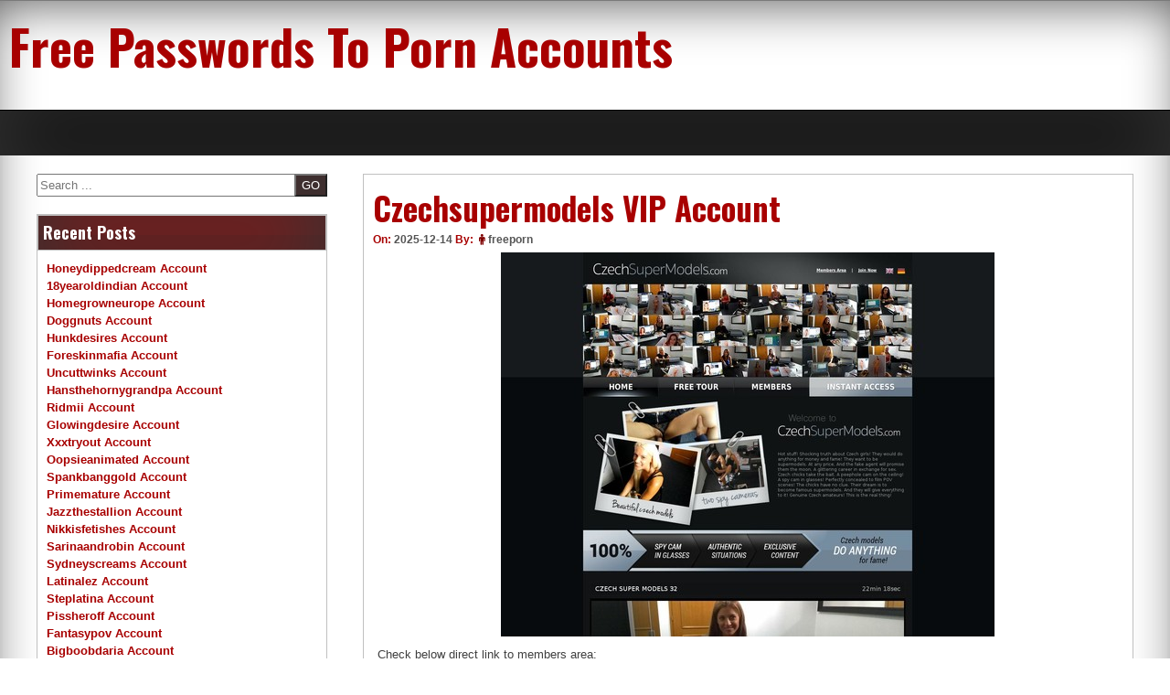

--- FILE ---
content_type: text/html; charset=UTF-8
request_url: https://free-porn-accounts.com/czechsupermodels-vip-account/
body_size: 8584
content:
<!DOCTYPE html>
<!--[if IE 7]>
<html class="ie ie7" lang="en-US">
<![endif]-->
<!--[if IE 8]>
<html class="ie ie8" lang="en-US">
<![endif]-->
<!--[if !(IE 7) | !(IE 8) ]><!-->
<html lang="en-US">
<!--<![endif]-->
<head>
	<meta charset="UTF-8">
	<meta name="viewport" content="width=device-width, initial-scale=1">
	<link rel="profile" href="https://gmpg.org/xfn/11">
		<script type="application/ld+json">
	{"@context":"https://schema.org","@type":"BreadcrumbList","itemListElement":[{"@type":"ListItem","position":1,"name":"Porn Accounts","item":"http://free-porn-accounts.com/category/porn-accounts/"},{"@type":"ListItem","position":2,"name":"Czechsupermodels VIP Account"}]}
	</script>
<title>Czechsupermodels VIP Account &#8211; Free Passwords To Porn Accounts</title>
<meta name='robots' content='max-image-preview:large' />
<link rel='dns-prefetch' href='//fonts.googleapis.com' />
<link rel='dns-prefetch' href='//s.w.org' />
<link rel="alternate" type="application/rss+xml" title="Free Passwords To Porn Accounts &raquo; Feed" href="https://free-porn-accounts.com/feed/" />
<link rel="alternate" type="application/rss+xml" title="Free Passwords To Porn Accounts &raquo; Comments Feed" href="https://free-porn-accounts.com/comments/feed/" />


<!-- Last Modified Schema is inserted by the WP Last Modified Info plugin v1.7.6 - https://wordpress.org/plugins/wp-last-modified-info/ -->
<script type="application/ld+json">{"@context":"http:\/\/schema.org\/","@type":"CreativeWork","dateModified":"2025-12-14T18:31:33-06:00","headline":"Czechsupermodels VIP Account","description":"Check below direct link to members area:http:\/\/constatine:tributs@members.czechsupermodels.comOur passwords to Czech Super Models are shared all over the internet and some die out very fast. Some might work again after a few hours. If you want premium account right now just click here.","mainEntityOfPage":{"@type":"WebPage","@id":"http:\/\/free-porn-accounts.com\/czechsupermodels-vip-account\/"},"author":{"@type":"Person","name":"","url":"http:\/\/free-porn-accounts.com\/author\/","description":""}}</script>

<script type="text/javascript">
window._wpemojiSettings = {"baseUrl":"https:\/\/s.w.org\/images\/core\/emoji\/14.0.0\/72x72\/","ext":".png","svgUrl":"https:\/\/s.w.org\/images\/core\/emoji\/14.0.0\/svg\/","svgExt":".svg","source":{"concatemoji":"http:\/\/free-porn-accounts.com\/wp-includes\/js\/wp-emoji-release.min.js?ver=6.0"}};
/*! This file is auto-generated */
!function(e,a,t){var n,r,o,i=a.createElement("canvas"),p=i.getContext&&i.getContext("2d");function s(e,t){var a=String.fromCharCode,e=(p.clearRect(0,0,i.width,i.height),p.fillText(a.apply(this,e),0,0),i.toDataURL());return p.clearRect(0,0,i.width,i.height),p.fillText(a.apply(this,t),0,0),e===i.toDataURL()}function c(e){var t=a.createElement("script");t.src=e,t.defer=t.type="text/javascript",a.getElementsByTagName("head")[0].appendChild(t)}for(o=Array("flag","emoji"),t.supports={everything:!0,everythingExceptFlag:!0},r=0;r<o.length;r++)t.supports[o[r]]=function(e){if(!p||!p.fillText)return!1;switch(p.textBaseline="top",p.font="600 32px Arial",e){case"flag":return s([127987,65039,8205,9895,65039],[127987,65039,8203,9895,65039])?!1:!s([55356,56826,55356,56819],[55356,56826,8203,55356,56819])&&!s([55356,57332,56128,56423,56128,56418,56128,56421,56128,56430,56128,56423,56128,56447],[55356,57332,8203,56128,56423,8203,56128,56418,8203,56128,56421,8203,56128,56430,8203,56128,56423,8203,56128,56447]);case"emoji":return!s([129777,127995,8205,129778,127999],[129777,127995,8203,129778,127999])}return!1}(o[r]),t.supports.everything=t.supports.everything&&t.supports[o[r]],"flag"!==o[r]&&(t.supports.everythingExceptFlag=t.supports.everythingExceptFlag&&t.supports[o[r]]);t.supports.everythingExceptFlag=t.supports.everythingExceptFlag&&!t.supports.flag,t.DOMReady=!1,t.readyCallback=function(){t.DOMReady=!0},t.supports.everything||(n=function(){t.readyCallback()},a.addEventListener?(a.addEventListener("DOMContentLoaded",n,!1),e.addEventListener("load",n,!1)):(e.attachEvent("onload",n),a.attachEvent("onreadystatechange",function(){"complete"===a.readyState&&t.readyCallback()})),(e=t.source||{}).concatemoji?c(e.concatemoji):e.wpemoji&&e.twemoji&&(c(e.twemoji),c(e.wpemoji)))}(window,document,window._wpemojiSettings);
</script>
<style type="text/css">
img.wp-smiley,
img.emoji {
	display: inline !important;
	border: none !important;
	box-shadow: none !important;
	height: 1em !important;
	width: 1em !important;
	margin: 0 0.07em !important;
	vertical-align: -0.1em !important;
	background: none !important;
	padding: 0 !important;
}
</style>
	<link rel='stylesheet' id='wp-block-library-css' href="https://free-porn-accounts.com/wp-includes/css/dist/block-library/style.min.css?ver=6.0" type='text/css' media='all' />
<style id='global-styles-inline-css' type='text/css'>
body{--wp--preset--color--black: #000000;--wp--preset--color--cyan-bluish-gray: #abb8c3;--wp--preset--color--white: #ffffff;--wp--preset--color--pale-pink: #f78da7;--wp--preset--color--vivid-red: #cf2e2e;--wp--preset--color--luminous-vivid-orange: #ff6900;--wp--preset--color--luminous-vivid-amber: #fcb900;--wp--preset--color--light-green-cyan: #7bdcb5;--wp--preset--color--vivid-green-cyan: #00d084;--wp--preset--color--pale-cyan-blue: #8ed1fc;--wp--preset--color--vivid-cyan-blue: #0693e3;--wp--preset--color--vivid-purple: #9b51e0;--wp--preset--gradient--vivid-cyan-blue-to-vivid-purple: linear-gradient(135deg,rgba(6,147,227,1) 0%,rgb(155,81,224) 100%);--wp--preset--gradient--light-green-cyan-to-vivid-green-cyan: linear-gradient(135deg,rgb(122,220,180) 0%,rgb(0,208,130) 100%);--wp--preset--gradient--luminous-vivid-amber-to-luminous-vivid-orange: linear-gradient(135deg,rgba(252,185,0,1) 0%,rgba(255,105,0,1) 100%);--wp--preset--gradient--luminous-vivid-orange-to-vivid-red: linear-gradient(135deg,rgba(255,105,0,1) 0%,rgb(207,46,46) 100%);--wp--preset--gradient--very-light-gray-to-cyan-bluish-gray: linear-gradient(135deg,rgb(238,238,238) 0%,rgb(169,184,195) 100%);--wp--preset--gradient--cool-to-warm-spectrum: linear-gradient(135deg,rgb(74,234,220) 0%,rgb(151,120,209) 20%,rgb(207,42,186) 40%,rgb(238,44,130) 60%,rgb(251,105,98) 80%,rgb(254,248,76) 100%);--wp--preset--gradient--blush-light-purple: linear-gradient(135deg,rgb(255,206,236) 0%,rgb(152,150,240) 100%);--wp--preset--gradient--blush-bordeaux: linear-gradient(135deg,rgb(254,205,165) 0%,rgb(254,45,45) 50%,rgb(107,0,62) 100%);--wp--preset--gradient--luminous-dusk: linear-gradient(135deg,rgb(255,203,112) 0%,rgb(199,81,192) 50%,rgb(65,88,208) 100%);--wp--preset--gradient--pale-ocean: linear-gradient(135deg,rgb(255,245,203) 0%,rgb(182,227,212) 50%,rgb(51,167,181) 100%);--wp--preset--gradient--electric-grass: linear-gradient(135deg,rgb(202,248,128) 0%,rgb(113,206,126) 100%);--wp--preset--gradient--midnight: linear-gradient(135deg,rgb(2,3,129) 0%,rgb(40,116,252) 100%);--wp--preset--duotone--dark-grayscale: url('#wp-duotone-dark-grayscale');--wp--preset--duotone--grayscale: url('#wp-duotone-grayscale');--wp--preset--duotone--purple-yellow: url('#wp-duotone-purple-yellow');--wp--preset--duotone--blue-red: url('#wp-duotone-blue-red');--wp--preset--duotone--midnight: url('#wp-duotone-midnight');--wp--preset--duotone--magenta-yellow: url('#wp-duotone-magenta-yellow');--wp--preset--duotone--purple-green: url('#wp-duotone-purple-green');--wp--preset--duotone--blue-orange: url('#wp-duotone-blue-orange');--wp--preset--font-size--small: 13px;--wp--preset--font-size--medium: 20px;--wp--preset--font-size--large: 36px;--wp--preset--font-size--x-large: 42px;}.has-black-color{color: var(--wp--preset--color--black) !important;}.has-cyan-bluish-gray-color{color: var(--wp--preset--color--cyan-bluish-gray) !important;}.has-white-color{color: var(--wp--preset--color--white) !important;}.has-pale-pink-color{color: var(--wp--preset--color--pale-pink) !important;}.has-vivid-red-color{color: var(--wp--preset--color--vivid-red) !important;}.has-luminous-vivid-orange-color{color: var(--wp--preset--color--luminous-vivid-orange) !important;}.has-luminous-vivid-amber-color{color: var(--wp--preset--color--luminous-vivid-amber) !important;}.has-light-green-cyan-color{color: var(--wp--preset--color--light-green-cyan) !important;}.has-vivid-green-cyan-color{color: var(--wp--preset--color--vivid-green-cyan) !important;}.has-pale-cyan-blue-color{color: var(--wp--preset--color--pale-cyan-blue) !important;}.has-vivid-cyan-blue-color{color: var(--wp--preset--color--vivid-cyan-blue) !important;}.has-vivid-purple-color{color: var(--wp--preset--color--vivid-purple) !important;}.has-black-background-color{background-color: var(--wp--preset--color--black) !important;}.has-cyan-bluish-gray-background-color{background-color: var(--wp--preset--color--cyan-bluish-gray) !important;}.has-white-background-color{background-color: var(--wp--preset--color--white) !important;}.has-pale-pink-background-color{background-color: var(--wp--preset--color--pale-pink) !important;}.has-vivid-red-background-color{background-color: var(--wp--preset--color--vivid-red) !important;}.has-luminous-vivid-orange-background-color{background-color: var(--wp--preset--color--luminous-vivid-orange) !important;}.has-luminous-vivid-amber-background-color{background-color: var(--wp--preset--color--luminous-vivid-amber) !important;}.has-light-green-cyan-background-color{background-color: var(--wp--preset--color--light-green-cyan) !important;}.has-vivid-green-cyan-background-color{background-color: var(--wp--preset--color--vivid-green-cyan) !important;}.has-pale-cyan-blue-background-color{background-color: var(--wp--preset--color--pale-cyan-blue) !important;}.has-vivid-cyan-blue-background-color{background-color: var(--wp--preset--color--vivid-cyan-blue) !important;}.has-vivid-purple-background-color{background-color: var(--wp--preset--color--vivid-purple) !important;}.has-black-border-color{border-color: var(--wp--preset--color--black) !important;}.has-cyan-bluish-gray-border-color{border-color: var(--wp--preset--color--cyan-bluish-gray) !important;}.has-white-border-color{border-color: var(--wp--preset--color--white) !important;}.has-pale-pink-border-color{border-color: var(--wp--preset--color--pale-pink) !important;}.has-vivid-red-border-color{border-color: var(--wp--preset--color--vivid-red) !important;}.has-luminous-vivid-orange-border-color{border-color: var(--wp--preset--color--luminous-vivid-orange) !important;}.has-luminous-vivid-amber-border-color{border-color: var(--wp--preset--color--luminous-vivid-amber) !important;}.has-light-green-cyan-border-color{border-color: var(--wp--preset--color--light-green-cyan) !important;}.has-vivid-green-cyan-border-color{border-color: var(--wp--preset--color--vivid-green-cyan) !important;}.has-pale-cyan-blue-border-color{border-color: var(--wp--preset--color--pale-cyan-blue) !important;}.has-vivid-cyan-blue-border-color{border-color: var(--wp--preset--color--vivid-cyan-blue) !important;}.has-vivid-purple-border-color{border-color: var(--wp--preset--color--vivid-purple) !important;}.has-vivid-cyan-blue-to-vivid-purple-gradient-background{background: var(--wp--preset--gradient--vivid-cyan-blue-to-vivid-purple) !important;}.has-light-green-cyan-to-vivid-green-cyan-gradient-background{background: var(--wp--preset--gradient--light-green-cyan-to-vivid-green-cyan) !important;}.has-luminous-vivid-amber-to-luminous-vivid-orange-gradient-background{background: var(--wp--preset--gradient--luminous-vivid-amber-to-luminous-vivid-orange) !important;}.has-luminous-vivid-orange-to-vivid-red-gradient-background{background: var(--wp--preset--gradient--luminous-vivid-orange-to-vivid-red) !important;}.has-very-light-gray-to-cyan-bluish-gray-gradient-background{background: var(--wp--preset--gradient--very-light-gray-to-cyan-bluish-gray) !important;}.has-cool-to-warm-spectrum-gradient-background{background: var(--wp--preset--gradient--cool-to-warm-spectrum) !important;}.has-blush-light-purple-gradient-background{background: var(--wp--preset--gradient--blush-light-purple) !important;}.has-blush-bordeaux-gradient-background{background: var(--wp--preset--gradient--blush-bordeaux) !important;}.has-luminous-dusk-gradient-background{background: var(--wp--preset--gradient--luminous-dusk) !important;}.has-pale-ocean-gradient-background{background: var(--wp--preset--gradient--pale-ocean) !important;}.has-electric-grass-gradient-background{background: var(--wp--preset--gradient--electric-grass) !important;}.has-midnight-gradient-background{background: var(--wp--preset--gradient--midnight) !important;}.has-small-font-size{font-size: var(--wp--preset--font-size--small) !important;}.has-medium-font-size{font-size: var(--wp--preset--font-size--medium) !important;}.has-large-font-size{font-size: var(--wp--preset--font-size--large) !important;}.has-x-large-font-size{font-size: var(--wp--preset--font-size--x-large) !important;}
</style>
<link rel='stylesheet' id='dashicons-css' href="https://free-porn-accounts.com/wp-includes/css/dashicons.min.css?ver=6.0" type='text/css' media='all' />
<link rel='stylesheet' id='seos-magazine-dashicons-style-css' href="https://free-porn-accounts.com/wp-content/themes/seos-magazine/style.css?ver=1.0" type='text/css' media='all' />
<link rel='stylesheet' id='seos-magazine-fontawesome-css' href="https://free-porn-accounts.com/wp-content/themes/seos-magazine/css/font-awesome.min.css?ver=6.0" type='text/css' media='all' />
<link rel='stylesheet' id='seos-magazine-font-oswald-css'  href='//fonts.googleapis.com/css?family=Oswald%3A400%2C300%2C700&#038;ver=1' type='text/css' media='screen' />
<link rel="https://api.w.org/" href="https://free-porn-accounts.com/wp-json/" /><link rel="alternate" type="application/json" href="https://free-porn-accounts.com/wp-json/wp/v2/posts/890" /><link rel="canonical" href="https://free-porn-accounts.com/czechsupermodels-vip-account/" />
<link rel="alternate" type="application/json+oembed" href="https://free-porn-accounts.com/wp-json/oembed/1.0/embed?url=http%3A%2F%2Ffree-porn-accounts.com%2Fczechsupermodels-vip-account%2F" />
<link rel="alternate" type="text/xml+oembed" href="https://free-porn-accounts.com/wp-json/oembed/1.0/embed?url=http%3A%2F%2Ffree-porn-accounts.com%2Fczechsupermodels-vip-account%2F&#038;format=xml" />
<style id="wplmi-inline-css" type="text/css"> span.wplmi-user-avatar { width: 16px;display: inline-block !important;flex-shrink: 0; } img.wplmi-elementor-avatar { border-radius: 100%;margin-right: 3px; } 

</style>
</head>

<body class="post-template-default single single-post postid-890 single-format-standard">
<div id="page" class="site">
	<a class="skip-link screen-reader-text" href="#content">Skip to content</a>
	<div class="dotted-header">
		<header id="masthead" class="site-header" role="banner" style="background-image: url(''); min-height:120px;">
			<div class="site-branding">
			
									<p class="site-title"><a href="https://free-porn-accounts.com/" rel="home">Free Passwords To Porn Accounts</a></p>
								
			</div><!-- .site-branding -->
			

		</header><!-- #masthead -->
		<nav id="site-navigation" class="main-navigation" role="navigation">
				<button class="menu-toggle" aria-controls="primary-menu" aria-expanded="false">Menu</button>
				<div id="primary-menu" class="menu"></div>
		</nav><!-- #site-navigation -->
	</div>

	<div id="content" class="site-content">
	<div id="primary" class="content-area">
		<main id="main" class="site-main" role="main">

		
<article id="post-890" class="post-890 post type-post status-publish format-standard hentry category-porn-accounts tag-czechsupermodels-account-free tag-czechsupermodels-direct-link tag-czechsupermodels-free-download tag-czechsupermodels-gratis tag-czechsupermodels-mix tag-czechsupermodels-new tag-czechsupermodels-premium tag-czechsupermodels-rate tag-czechsupermodels-sign-up tag-czechsupermodels-tested tag-czechsupermodels-tv tag-czechsupermodels-xbox-live tag-czechsupermodels-com-account tag-czechsupermodels-com-free tag-czechsupermodels-com-password tag-free-amateur-accounts tag-free-anal-accounts tag-free-ass-accounts tag-free-babe-accounts tag-free-blonde-accounts tag-free-blowjob-accounts tag-free-gang-bang-accounts tag-free-legs-accounts tag-free-lesbian-accounts tag-free-public-accounts tag-free-swinger-accounts tag-free-tit-accounts">
	<header class="entry-header">

		<h1 class="entry-title">Czechsupermodels VIP Account</h1>		
				<div class="img-news">
			 		</div>
				
		
		<div class="entry-meta">
			<span class="posted-on">On: <a href="https://free-porn-accounts.com/czechsupermodels-vip-account/" rel="bookmark"><time class="entry-date published updated" datetime="2025-12-14T18:31:33-06:00">2025-12-14</time></a> </span><span class="byline">  By: <span class="author vcard"><i class="fa fa-male"></i><a class="url fn n" href="https://free-porn-accounts.com/author/freeporn/">freeporn</a></span> </span>		</div><!-- .entry-meta -->
			</header><!-- .entry-header -->

	<div class="entry-content">
		<p align="center"><a href="https://vrporn.com/?a=815709" rel="nofollow"><img src="https://free-porn-accounts.com/wp-content/uploads/2016/02/CzechSuperModels.com_.jpg" alt="czechsupermodels.com czechsupermodels.com"></a></p>
<p>Check below direct link to members area:</p>
<li><a href="https://vrporn.com/?a=815709" rel="nofollow">http://constatine:<span class="__cf_email__" data-cfemail="5723253e35222324173a323a3532252479342d32343f24222732253a3833323b247934383a">[email&#160;protected]</span></a></li>
<p>Our passwords to Czech Super Models are shared all over the internet and some die out very fast. Some might work again after a few hours. If you want premium account right now just <a href="https://vrporn.com/?a=815709" rel="nofollow">click here</a>.</p>
	</div><!-- .entry-content -->

	<footer class="entry-footer">
		<span class="tags-links"> Tagged <a href="https://free-porn-accounts.com/tag/czechsupermodels-account-free/" rel="tag">Czechsupermodels account free</a>, <a href="https://free-porn-accounts.com/tag/czechsupermodels-direct-link/" rel="tag">Czechsupermodels direct link</a>, <a href="https://free-porn-accounts.com/tag/czechsupermodels-free-download/" rel="tag">Czechsupermodels free download</a>, <a href="https://free-porn-accounts.com/tag/czechsupermodels-gratis/" rel="tag">Czechsupermodels gratis</a>, <a href="https://free-porn-accounts.com/tag/czechsupermodels-mix/" rel="tag">Czechsupermodels mix</a>, <a href="https://free-porn-accounts.com/tag/czechsupermodels-new/" rel="tag">Czechsupermodels new</a>, <a href="https://free-porn-accounts.com/tag/czechsupermodels-premium/" rel="tag">Czechsupermodels premium</a>, <a href="https://free-porn-accounts.com/tag/czechsupermodels-rate/" rel="tag">Czechsupermodels rate</a>, <a href="https://free-porn-accounts.com/tag/czechsupermodels-sign-up/" rel="tag">Czechsupermodels sign up</a>, <a href="https://free-porn-accounts.com/tag/czechsupermodels-tested/" rel="tag">Czechsupermodels tested</a>, <a href="https://free-porn-accounts.com/tag/czechsupermodels-tv/" rel="tag">Czechsupermodels tv</a>, <a href="https://free-porn-accounts.com/tag/czechsupermodels-xbox-live/" rel="tag">Czechsupermodels xbox live</a>, <a href="https://free-porn-accounts.com/tag/czechsupermodels-com-account/" rel="tag">czechsupermodels.com account</a>, <a href="https://free-porn-accounts.com/tag/czechsupermodels-com-free/" rel="tag">czechsupermodels.com free</a>, <a href="https://free-porn-accounts.com/tag/czechsupermodels-com-password/" rel="tag">czechsupermodels.com password</a>, <a href="https://free-porn-accounts.com/tag/free-amateur-accounts/" rel="tag">free amateur accounts</a>, <a href="https://free-porn-accounts.com/tag/free-anal-accounts/" rel="tag">free anal accounts</a>, <a href="https://free-porn-accounts.com/tag/free-ass-accounts/" rel="tag">free ass accounts</a>, <a href="https://free-porn-accounts.com/tag/free-babe-accounts/" rel="tag">free babe accounts</a>, <a href="https://free-porn-accounts.com/tag/free-blonde-accounts/" rel="tag">free blonde accounts</a>, <a href="https://free-porn-accounts.com/tag/free-blowjob-accounts/" rel="tag">free blowjob accounts</a>, <a href="https://free-porn-accounts.com/tag/free-gang-bang-accounts/" rel="tag">free gang bang accounts</a>, <a href="https://free-porn-accounts.com/tag/free-legs-accounts/" rel="tag">free legs accounts</a>, <a href="https://free-porn-accounts.com/tag/free-lesbian-accounts/" rel="tag">free lesbian accounts</a>, <a href="https://free-porn-accounts.com/tag/free-public-accounts/" rel="tag">free public accounts</a>, <a href="https://free-porn-accounts.com/tag/free-swinger-accounts/" rel="tag">free swinger accounts</a>, <a href="https://free-porn-accounts.com/tag/free-tit-accounts/" rel="tag">free tit accounts</a></span>	</footer><!-- .entry-footer -->
</article><!-- #post-## -->

			<div class="postpagination">
				<span class="prevpost"><a href="https://free-porn-accounts.com/daily-updated-czechstreets-premium-account/" rel="prev"> <span class="meta-nav">&larr;</span>previous</a></span>
				<span class="nextpost"><a href="https://free-porn-accounts.com/hacking-czechtaxi-password/" rel="next">next <span class="meta-nav">&rarr;</span></a></span>
			</div>

			
		</main><!-- #main -->
	</div><!-- #primary -->


<aside id="secondary" class="widget-area" role="complementary">
	<section id="search-4" class="widget widget_search"><form role="search" method="get" class="search-form" action="https://free-porn-accounts.com/">
			<div><label class="screen-reader-text" for="s">Search</label>
			<input type="search" class="search-field" placeholder="Search ..." value="" name="s" id="s" />
			<input type="submit" class="search-submit" value="GO" />
			</div>
			</form></section>
		<section id="recent-posts-2" class="widget widget_recent_entries">
		<h2 class="widget-title">Recent Posts</h2>
		<ul>
											<li>
					<a href="https://free-porn-accounts.com/honeydippedcream-account/">Honeydippedcream Account</a>
									</li>
											<li>
					<a href="https://free-porn-accounts.com/18yearoldindian-account/">18yearoldindian Account</a>
									</li>
											<li>
					<a href="https://free-porn-accounts.com/homegrowneurope-account/">Homegrowneurope Account</a>
									</li>
											<li>
					<a href="https://free-porn-accounts.com/doggnuts-account/">Doggnuts Account</a>
									</li>
											<li>
					<a href="https://free-porn-accounts.com/hunkdesires-account/">Hunkdesires Account</a>
									</li>
											<li>
					<a href="https://free-porn-accounts.com/foreskinmafia-account/">Foreskinmafia Account</a>
									</li>
											<li>
					<a href="https://free-porn-accounts.com/uncuttwinks-account/">Uncuttwinks Account</a>
									</li>
											<li>
					<a href="https://free-porn-accounts.com/hansthehornygrandpa-account/">Hansthehornygrandpa Account</a>
									</li>
											<li>
					<a href="https://free-porn-accounts.com/ridmii-account/">Ridmii Account</a>
									</li>
											<li>
					<a href="https://free-porn-accounts.com/glowingdesire-account/">Glowingdesire Account</a>
									</li>
											<li>
					<a href="https://free-porn-accounts.com/xxxtryout-account/">Xxxtryout Account</a>
									</li>
											<li>
					<a href="https://free-porn-accounts.com/oopsieanimated-account/">Oopsieanimated Account</a>
									</li>
											<li>
					<a href="https://free-porn-accounts.com/spankbanggold-account/">Spankbanggold Account</a>
									</li>
											<li>
					<a href="https://free-porn-accounts.com/primemature-account/">Primemature Account</a>
									</li>
											<li>
					<a href="https://free-porn-accounts.com/jazzthestallion-account/">Jazzthestallion Account</a>
									</li>
											<li>
					<a href="https://free-porn-accounts.com/nikkisfetishes-account/">Nikkisfetishes Account</a>
									</li>
											<li>
					<a href="https://free-porn-accounts.com/sarinaandrobin-account/">Sarinaandrobin Account</a>
									</li>
											<li>
					<a href="https://free-porn-accounts.com/sydneyscreams-account/">Sydneyscreams Account</a>
									</li>
											<li>
					<a href="https://free-porn-accounts.com/latinalez-account/">Latinalez Account</a>
									</li>
											<li>
					<a href="https://free-porn-accounts.com/steplatina-account/">Steplatina Account</a>
									</li>
											<li>
					<a href="https://free-porn-accounts.com/pissheroff-account/">Pissheroff Account</a>
									</li>
											<li>
					<a href="https://free-porn-accounts.com/fantasypov-account/">Fantasypov Account</a>
									</li>
											<li>
					<a href="https://free-porn-accounts.com/bigboobdaria-account/">Bigboobdaria Account</a>
									</li>
											<li>
					<a href="https://free-porn-accounts.com/eroutique-account/">Eroutique Account</a>
									</li>
											<li>
					<a href="https://free-porn-accounts.com/porngamesnetwork-account/">Porngamesnetwork Account</a>
									</li>
											<li>
					<a href="https://free-porn-accounts.com/milflicious-account/">Milflicious Account</a>
									</li>
											<li>
					<a href="https://free-porn-accounts.com/bufu-account/">Bufu Account</a>
									</li>
											<li>
					<a href="https://free-porn-accounts.com/cheatersaanonymous-account/">Cheatersaanonymous Account</a>
									</li>
											<li>
					<a href="https://free-porn-accounts.com/copslovecocks-account/">Copslovecocks Account</a>
									</li>
											<li>
					<a href="https://free-porn-accounts.com/vrdome-account/">Vrdome Account</a>
									</li>
											<li>
					<a href="https://free-porn-accounts.com/vrmagic-account/">Vrmagic Account</a>
									</li>
											<li>
					<a href="https://free-porn-accounts.com/vrspy-account/">Vrspy Account</a>
									</li>
											<li>
					<a href="https://free-porn-accounts.com/aipornx-account/">Aipornx Account</a>
									</li>
											<li>
					<a href="https://free-porn-accounts.com/lustyvr-account/">Lustyvr Account</a>
									</li>
											<li>
					<a href="https://free-porn-accounts.com/woowvr-account/">Woowvr Account</a>
									</li>
											<li>
					<a href="https://free-porn-accounts.com/czechar-account/">Czechar Account</a>
									</li>
											<li>
					<a href="https://free-porn-accounts.com/czechvrnetwork-account/">Czechvrnetwork Account</a>
									</li>
											<li>
					<a href="https://free-porn-accounts.com/blackpynk-account/">Blackpynk Account</a>
									</li>
											<li>
					<a href="https://free-porn-accounts.com/druffbandit-account/">Druffbandit Account</a>
									</li>
											<li>
					<a href="https://free-porn-accounts.com/yungdumbsluts-account/">Yungdumbsluts Account</a>
									</li>
											<li>
					<a href="https://free-porn-accounts.com/severesexfilms-account/">Severesexfilms Account</a>
									</li>
											<li>
					<a href="https://free-porn-accounts.com/twinkeyboy-account/">Twinkeyboy Account</a>
									</li>
											<li>
					<a href="https://free-porn-accounts.com/gingervixen-account/">Gingervixen Account</a>
									</li>
											<li>
					<a href="https://free-porn-accounts.com/passthroughvr-account/">Passthroughvr Account</a>
									</li>
											<li>
					<a href="https://free-porn-accounts.com/thexxxtherapist-account/">Thexxxtherapist Account</a>
									</li>
											<li>
					<a href="https://free-porn-accounts.com/trashyneverclassy-account/">Trashyneverclassy Account</a>
									</li>
											<li>
					<a href="https://free-porn-accounts.com/jackoffgirls-account-2/">Jackoffgirls Account</a>
									</li>
											<li>
					<a href="https://free-porn-accounts.com/footjobvirgin-account/">Footjobvirgin Account</a>
									</li>
											<li>
					<a href="https://free-porn-accounts.com/transdesires-account/">Transdesires Account</a>
									</li>
											<li>
					<a href="https://free-porn-accounts.com/randypass-account/">Randypass Account</a>
									</li>
					</ul>

		</section><section id="archives-2" class="widget widget_archive"><h2 class="widget-title">Archives</h2>
			<ul>
					<li><a href="https://free-porn-accounts.com/2025/12/">December 2025</a></li>
	<li><a href="https://free-porn-accounts.com/2025/11/">November 2025</a></li>
	<li><a href="https://free-porn-accounts.com/2025/10/">October 2025</a></li>
	<li><a href="https://free-porn-accounts.com/2025/09/">September 2025</a></li>
	<li><a href="https://free-porn-accounts.com/2025/08/">August 2025</a></li>
	<li><a href="https://free-porn-accounts.com/2025/07/">July 2025</a></li>
	<li><a href="https://free-porn-accounts.com/2025/06/">June 2025</a></li>
	<li><a href="https://free-porn-accounts.com/2025/05/">May 2025</a></li>
	<li><a href="https://free-porn-accounts.com/2025/04/">April 2025</a></li>
	<li><a href="https://free-porn-accounts.com/2025/03/">March 2025</a></li>
	<li><a href="https://free-porn-accounts.com/2025/02/">February 2025</a></li>
	<li><a href="https://free-porn-accounts.com/2025/01/">January 2025</a></li>
	<li><a href="https://free-porn-accounts.com/2024/12/">December 2024</a></li>
	<li><a href="https://free-porn-accounts.com/2024/11/">November 2024</a></li>
	<li><a href="https://free-porn-accounts.com/2024/10/">October 2024</a></li>
	<li><a href="https://free-porn-accounts.com/2024/09/">September 2024</a></li>
	<li><a href="https://free-porn-accounts.com/2024/08/">August 2024</a></li>
	<li><a href="https://free-porn-accounts.com/2024/07/">July 2024</a></li>
	<li><a href="https://free-porn-accounts.com/2024/06/">June 2024</a></li>
	<li><a href="https://free-porn-accounts.com/2024/05/">May 2024</a></li>
	<li><a href="https://free-porn-accounts.com/2024/04/">April 2024</a></li>
	<li><a href="https://free-porn-accounts.com/2024/03/">March 2024</a></li>
	<li><a href="https://free-porn-accounts.com/2024/02/">February 2024</a></li>
	<li><a href="https://free-porn-accounts.com/2024/01/">January 2024</a></li>
	<li><a href="https://free-porn-accounts.com/2023/12/">December 2023</a></li>
	<li><a href="https://free-porn-accounts.com/2023/11/">November 2023</a></li>
	<li><a href="https://free-porn-accounts.com/2023/10/">October 2023</a></li>
	<li><a href="https://free-porn-accounts.com/2023/09/">September 2023</a></li>
	<li><a href="https://free-porn-accounts.com/2023/08/">August 2023</a></li>
	<li><a href="https://free-porn-accounts.com/2023/07/">July 2023</a></li>
	<li><a href="https://free-porn-accounts.com/2023/06/">June 2023</a></li>
	<li><a href="https://free-porn-accounts.com/2023/05/">May 2023</a></li>
	<li><a href="https://free-porn-accounts.com/2023/04/">April 2023</a></li>
	<li><a href="https://free-porn-accounts.com/2023/03/">March 2023</a></li>
	<li><a href="https://free-porn-accounts.com/2023/02/">February 2023</a></li>
	<li><a href="https://free-porn-accounts.com/2023/01/">January 2023</a></li>
	<li><a href="https://free-porn-accounts.com/2022/12/">December 2022</a></li>
	<li><a href="https://free-porn-accounts.com/2022/11/">November 2022</a></li>
	<li><a href="https://free-porn-accounts.com/2022/10/">October 2022</a></li>
	<li><a href="https://free-porn-accounts.com/2022/09/">September 2022</a></li>
	<li><a href="https://free-porn-accounts.com/2022/08/">August 2022</a></li>
	<li><a href="https://free-porn-accounts.com/2022/07/">July 2022</a></li>
	<li><a href="https://free-porn-accounts.com/2022/06/">June 2022</a></li>
	<li><a href="https://free-porn-accounts.com/2022/05/">May 2022</a></li>
	<li><a href="https://free-porn-accounts.com/2022/04/">April 2022</a></li>
	<li><a href="https://free-porn-accounts.com/2022/03/">March 2022</a></li>
	<li><a href="https://free-porn-accounts.com/2022/02/">February 2022</a></li>
	<li><a href="https://free-porn-accounts.com/2022/01/">January 2022</a></li>
	<li><a href="https://free-porn-accounts.com/2021/12/">December 2021</a></li>
	<li><a href="https://free-porn-accounts.com/2021/11/">November 2021</a></li>
	<li><a href="https://free-porn-accounts.com/2021/10/">October 2021</a></li>
	<li><a href="https://free-porn-accounts.com/2021/09/">September 2021</a></li>
	<li><a href="https://free-porn-accounts.com/2021/08/">August 2021</a></li>
	<li><a href="https://free-porn-accounts.com/2021/07/">July 2021</a></li>
	<li><a href="https://free-porn-accounts.com/2021/06/">June 2021</a></li>
	<li><a href="https://free-porn-accounts.com/2021/05/">May 2021</a></li>
	<li><a href="https://free-porn-accounts.com/2021/04/">April 2021</a></li>
	<li><a href="https://free-porn-accounts.com/2021/03/">March 2021</a></li>
	<li><a href="https://free-porn-accounts.com/2021/02/">February 2021</a></li>
	<li><a href="https://free-porn-accounts.com/2021/01/">January 2021</a></li>
	<li><a href="https://free-porn-accounts.com/2020/12/">December 2020</a></li>
	<li><a href="https://free-porn-accounts.com/2020/11/">November 2020</a></li>
	<li><a href="https://free-porn-accounts.com/2020/10/">October 2020</a></li>
	<li><a href="https://free-porn-accounts.com/2020/09/">September 2020</a></li>
	<li><a href="https://free-porn-accounts.com/2020/08/">August 2020</a></li>
	<li><a href="https://free-porn-accounts.com/2020/07/">July 2020</a></li>
	<li><a href="https://free-porn-accounts.com/2020/06/">June 2020</a></li>
	<li><a href="https://free-porn-accounts.com/2020/05/">May 2020</a></li>
	<li><a href="https://free-porn-accounts.com/2020/04/">April 2020</a></li>
	<li><a href="https://free-porn-accounts.com/2020/03/">March 2020</a></li>
	<li><a href="https://free-porn-accounts.com/2020/02/">February 2020</a></li>
	<li><a href="https://free-porn-accounts.com/2020/01/">January 2020</a></li>
	<li><a href="https://free-porn-accounts.com/2019/12/">December 2019</a></li>
	<li><a href="https://free-porn-accounts.com/2019/11/">November 2019</a></li>
	<li><a href="https://free-porn-accounts.com/2019/10/">October 2019</a></li>
	<li><a href="https://free-porn-accounts.com/2019/09/">September 2019</a></li>
	<li><a href="https://free-porn-accounts.com/2019/08/">August 2019</a></li>
	<li><a href="https://free-porn-accounts.com/2019/07/">July 2019</a></li>
	<li><a href="https://free-porn-accounts.com/2019/03/">March 2019</a></li>
	<li><a href="https://free-porn-accounts.com/2019/02/">February 2019</a></li>
	<li><a href="https://free-porn-accounts.com/2019/01/">January 2019</a></li>
	<li><a href="https://free-porn-accounts.com/2018/12/">December 2018</a></li>
	<li><a href="https://free-porn-accounts.com/2018/11/">November 2018</a></li>
	<li><a href="https://free-porn-accounts.com/2018/10/">October 2018</a></li>
	<li><a href="https://free-porn-accounts.com/2018/09/">September 2018</a></li>
	<li><a href="https://free-porn-accounts.com/2018/08/">August 2018</a></li>
	<li><a href="https://free-porn-accounts.com/2018/07/">July 2018</a></li>
	<li><a href="https://free-porn-accounts.com/2018/06/">June 2018</a></li>
	<li><a href="https://free-porn-accounts.com/2018/05/">May 2018</a></li>
	<li><a href="https://free-porn-accounts.com/2018/04/">April 2018</a></li>
	<li><a href="https://free-porn-accounts.com/2018/03/">March 2018</a></li>
	<li><a href="https://free-porn-accounts.com/2018/02/">February 2018</a></li>
	<li><a href="https://free-porn-accounts.com/2018/01/">January 2018</a></li>
	<li><a href="https://free-porn-accounts.com/2017/12/">December 2017</a></li>
	<li><a href="https://free-porn-accounts.com/2017/11/">November 2017</a></li>
	<li><a href="https://free-porn-accounts.com/2017/10/">October 2017</a></li>
	<li><a href="https://free-porn-accounts.com/2017/09/">September 2017</a></li>
	<li><a href="https://free-porn-accounts.com/2017/08/">August 2017</a></li>
	<li><a href="https://free-porn-accounts.com/2017/07/">July 2017</a></li>
	<li><a href="https://free-porn-accounts.com/2017/06/">June 2017</a></li>
	<li><a href="https://free-porn-accounts.com/2017/05/">May 2017</a></li>
	<li><a href="https://free-porn-accounts.com/2017/04/">April 2017</a></li>
	<li><a href="https://free-porn-accounts.com/2017/03/">March 2017</a></li>
	<li><a href="https://free-porn-accounts.com/2017/02/">February 2017</a></li>
	<li><a href="https://free-porn-accounts.com/2017/01/">January 2017</a></li>
	<li><a href="https://free-porn-accounts.com/2016/12/">December 2016</a></li>
	<li><a href="https://free-porn-accounts.com/2016/11/">November 2016</a></li>
	<li><a href="https://free-porn-accounts.com/2016/10/">October 2016</a></li>
	<li><a href="https://free-porn-accounts.com/2016/09/">September 2016</a></li>
	<li><a href="https://free-porn-accounts.com/2016/08/">August 2016</a></li>
	<li><a href="https://free-porn-accounts.com/2016/07/">July 2016</a></li>
	<li><a href="https://free-porn-accounts.com/2016/06/">June 2016</a></li>
	<li><a href="https://free-porn-accounts.com/2016/05/">May 2016</a></li>
	<li><a href="https://free-porn-accounts.com/2016/04/">April 2016</a></li>
	<li><a href="https://free-porn-accounts.com/2016/03/">March 2016</a></li>
	<li><a href="https://free-porn-accounts.com/2016/02/">February 2016</a></li>
	<li><a href="https://free-porn-accounts.com/2016/01/">January 2016</a></li>
			</ul>

			</section><section id="categories-2" class="widget widget_categories"><h2 class="widget-title">Categories</h2>
			<ul>
					<li class="cat-item cat-item-2"><a href="https://free-porn-accounts.com/category/porn-accounts/" title="Porn Accounts">Porn Accounts</a>
</li>
			</ul>

			</section><section id="tag_cloud-2" class="widget widget_tag_cloud"><h2 class="widget-title">Popular keywords</h2><div class="tagcloud"><a href="https://free-porn-accounts.com/tag/account/" class="tag-cloud-link tag-link-12243 tag-link-position-1" style="font-size: 21.698924731183pt;" aria-label="account (8,207 items)">account</a>
<a href="https://free-porn-accounts.com/tag/buy/" class="tag-cloud-link tag-link-12236 tag-link-position-2" style="font-size: 21.698924731183pt;" aria-label="buy (8,199 items)">buy</a>
<a href="https://free-porn-accounts.com/tag/crack/" class="tag-cloud-link tag-link-12238 tag-link-position-3" style="font-size: 21.698924731183pt;" aria-label="crack (8,202 items)">crack</a>
<a href="https://free-porn-accounts.com/tag/deal/" class="tag-cloud-link tag-link-103101 tag-link-position-4" style="font-size: 21.698924731183pt;" aria-label="deal (8,202 items)">deal</a>
<a href="https://free-porn-accounts.com/tag/download/" class="tag-cloud-link tag-link-150861 tag-link-position-5" style="font-size: 21.698924731183pt;" aria-label="download (8,197 items)">download</a>
<a href="https://free-porn-accounts.com/tag/free/" class="tag-cloud-link tag-link-46 tag-link-position-6" style="font-size: 21.698924731183pt;" aria-label="free (8,207 items)">free</a>
<a href="https://free-porn-accounts.com/tag/free-amateur-porn-accounts/" class="tag-cloud-link tag-link-11522 tag-link-position-7" style="font-size: 13.268817204301pt;" aria-label="free amateur porn accounts (2,223 items)">free amateur porn accounts</a>
<a href="https://free-porn-accounts.com/tag/free-anal-porn-accounts/" class="tag-cloud-link tag-link-11454 tag-link-position-8" style="font-size: 19.741935483871pt;" aria-label="free anal porn accounts (6,024 items)">free anal porn accounts</a>
<a href="https://free-porn-accounts.com/tag/free-asian-porn-accounts/" class="tag-cloud-link tag-link-11583 tag-link-position-9" style="font-size: 9.8064516129032pt;" aria-label="free asian porn accounts (1,308 items)">free asian porn accounts</a>
<a href="https://free-porn-accounts.com/tag/free-ass-porn-accounts/" class="tag-cloud-link tag-link-11450 tag-link-position-10" style="font-size: 21.849462365591pt;" aria-label="free ass porn accounts (8,341 items)">free ass porn accounts</a>
<a href="https://free-porn-accounts.com/tag/free-babe-porn-accounts/" class="tag-cloud-link tag-link-11877 tag-link-position-11" style="font-size: 13.569892473118pt;" aria-label="free babe porn accounts (2,345 items)">free babe porn accounts</a>
<a href="https://free-porn-accounts.com/tag/free-black-porn-accounts/" class="tag-cloud-link tag-link-11452 tag-link-position-12" style="font-size: 16.279569892473pt;" aria-label="free black porn accounts (3,540 items)">free black porn accounts</a>
<a href="https://free-porn-accounts.com/tag/free-blonde-porn-accounts/" class="tag-cloud-link tag-link-11708 tag-link-position-13" style="font-size: 12.817204301075pt;" aria-label="free blonde porn accounts (2,085 items)">free blonde porn accounts</a>
<a href="https://free-porn-accounts.com/tag/free-blowjob-porn-accounts/" class="tag-cloud-link tag-link-11477 tag-link-position-14" style="font-size: 12.516129032258pt;" aria-label="free blowjob porn accounts (1,989 items)">free blowjob porn accounts</a>
<a href="https://free-porn-accounts.com/tag/free-cocks-porn-accounts/" class="tag-cloud-link tag-link-11521 tag-link-position-15" style="font-size: 11.311827956989pt;" aria-label="free cocks porn accounts (1,657 items)">free cocks porn accounts</a>
<a href="https://free-porn-accounts.com/tag/free-erotic-porn-accounts/" class="tag-cloud-link tag-link-12083 tag-link-position-16" style="font-size: 8.752688172043pt;" aria-label="free erotic porn accounts (1,116 items)">free erotic porn accounts</a>
<a href="https://free-porn-accounts.com/tag/free-facial-porn-accounts/" class="tag-cloud-link tag-link-11476 tag-link-position-17" style="font-size: 10.10752688172pt;" aria-label="free facial porn accounts (1,390 items)">free facial porn accounts</a>
<a href="https://free-porn-accounts.com/tag/free-fetish-porn-accounts/" class="tag-cloud-link tag-link-12408 tag-link-position-18" style="font-size: 10.860215053763pt;" aria-label="free fetish porn accounts (1,548 items)">free fetish porn accounts</a>
<a href="https://free-porn-accounts.com/tag/free-gay-porn-accounts/" class="tag-cloud-link tag-link-11520 tag-link-position-19" style="font-size: 9.2043010752688pt;" aria-label="free gay porn accounts (1,213 items)">free gay porn accounts</a>
<a href="https://free-porn-accounts.com/tag/free-hardcore-porn-accounts/" class="tag-cloud-link tag-link-11585 tag-link-position-20" style="font-size: 15.225806451613pt;" aria-label="free hardcore porn accounts (3,043 items)">free hardcore porn accounts</a>
<a href="https://free-porn-accounts.com/tag/free-latina-porn-accounts/" class="tag-cloud-link tag-link-11626 tag-link-position-21" style="font-size: 8.3010752688172pt;" aria-label="free latina porn accounts (1,047 items)">free latina porn accounts</a>
<a href="https://free-porn-accounts.com/tag/free-lesbian-porn-accounts/" class="tag-cloud-link tag-link-7919 tag-link-position-22" style="font-size: 11.913978494624pt;" aria-label="free lesbian porn accounts (1,799 items)">free lesbian porn accounts</a>
<a href="https://free-porn-accounts.com/tag/free-mature-porn-accounts/" class="tag-cloud-link tag-link-12592 tag-link-position-23" style="font-size: 8.9032258064516pt;" aria-label="free mature porn accounts (1,145 items)">free mature porn accounts</a>
<a href="https://free-porn-accounts.com/tag/free-milf-porn-accounts/" class="tag-cloud-link tag-link-11898 tag-link-position-24" style="font-size: 11.913978494624pt;" aria-label="free milf porn accounts (1,822 items)">free milf porn accounts</a>
<a href="https://free-porn-accounts.com/tag/free-pornstar-porn-accounts/" class="tag-cloud-link tag-link-11627 tag-link-position-25" style="font-size: 13.569892473118pt;" aria-label="free pornstar porn accounts (2,346 items)">free pornstar porn accounts</a>
<a href="https://free-porn-accounts.com/tag/free-public-porn-accounts/" class="tag-cloud-link tag-link-11448 tag-link-position-26" style="font-size: 17.182795698925pt;" aria-label="free public porn accounts (4,028 items)">free public porn accounts</a>
<a href="https://free-porn-accounts.com/tag/free-reality-porn-accounts/" class="tag-cloud-link tag-link-11451 tag-link-position-27" style="font-size: 8pt;" aria-label="free reality porn accounts (999 items)">free reality porn accounts</a>
<a href="https://free-porn-accounts.com/tag/free-teen-porn-accounts/" class="tag-cloud-link tag-link-11875 tag-link-position-28" style="font-size: 15.978494623656pt;" aria-label="free teen porn accounts (3,398 items)">free teen porn accounts</a>
<a href="https://free-porn-accounts.com/tag/free-tit-porn-accounts/" class="tag-cloud-link tag-link-11449 tag-link-position-29" style="font-size: 22pt;" aria-label="free tit porn accounts (8,541 items)">free tit porn accounts</a>
<a href="https://free-porn-accounts.com/tag/free-toy-porn-accounts/" class="tag-cloud-link tag-link-11453 tag-link-position-30" style="font-size: 12.365591397849pt;" aria-label="free toy porn accounts (1,940 items)">free toy porn accounts</a>
<a href="https://free-porn-accounts.com/tag/hacked/" class="tag-cloud-link tag-link-67651 tag-link-position-31" style="font-size: 21.698924731183pt;" aria-label="hacked (8,200 items)">hacked</a>
<a href="https://free-porn-accounts.com/tag/login/" class="tag-cloud-link tag-link-121198 tag-link-position-32" style="font-size: 21.698924731183pt;" aria-label="login (8,199 items)">login</a>
<a href="https://free-porn-accounts.com/tag/members/" class="tag-cloud-link tag-link-150853 tag-link-position-33" style="font-size: 21.698924731183pt;" aria-label="members (8,197 items)">members</a>
<a href="https://free-porn-accounts.com/tag/mobile/" class="tag-cloud-link tag-link-150863 tag-link-position-34" style="font-size: 21.698924731183pt;" aria-label="mobile (8,197 items)">mobile</a>
<a href="https://free-porn-accounts.com/tag/pass/" class="tag-cloud-link tag-link-150854 tag-link-position-35" style="font-size: 21.698924731183pt;" aria-label="pass (8,197 items)">pass</a>
<a href="https://free-porn-accounts.com/tag/passes/" class="tag-cloud-link tag-link-150855 tag-link-position-36" style="font-size: 21.698924731183pt;" aria-label="passes (8,197 items)">passes</a>
<a href="https://free-porn-accounts.com/tag/password/" class="tag-cloud-link tag-link-12244 tag-link-position-37" style="font-size: 21.698924731183pt;" aria-label="password (8,207 items)">password</a>
<a href="https://free-porn-accounts.com/tag/passwords/" class="tag-cloud-link tag-link-150856 tag-link-position-38" style="font-size: 21.698924731183pt;" aria-label="passwords (8,197 items)">passwords</a>
<a href="https://free-porn-accounts.com/tag/premium/" class="tag-cloud-link tag-link-150860 tag-link-position-39" style="font-size: 21.698924731183pt;" aria-label="premium (8,197 items)">premium</a>
<a href="https://free-porn-accounts.com/tag/reddit/" class="tag-cloud-link tag-link-67644 tag-link-position-40" style="font-size: 21.698924731183pt;" aria-label="reddit (8,203 items)">reddit</a>
<a href="https://free-porn-accounts.com/tag/sign-up/" class="tag-cloud-link tag-link-103703 tag-link-position-41" style="font-size: 21.698924731183pt;" aria-label="sign up (8,198 items)">sign up</a>
<a href="https://free-porn-accounts.com/tag/torrent/" class="tag-cloud-link tag-link-150859 tag-link-position-42" style="font-size: 21.698924731183pt;" aria-label="torrent (8,197 items)">torrent</a>
<a href="https://free-porn-accounts.com/tag/trial/" class="tag-cloud-link tag-link-150862 tag-link-position-43" style="font-size: 21.698924731183pt;" aria-label="trial (8,197 items)">trial</a>
<a href="https://free-porn-accounts.com/tag/twitter/" class="tag-cloud-link tag-link-150858 tag-link-position-44" style="font-size: 21.698924731183pt;" aria-label="twitter (8,197 items)">twitter</a>
<a href="https://free-porn-accounts.com/tag/vk/" class="tag-cloud-link tag-link-150857 tag-link-position-45" style="font-size: 21.698924731183pt;" aria-label="vk (8,197 items)">vk</a></div>
</section></aside><!-- #secondary -->

	</div><!-- #content -->

	<footer id="colophon" class="site-footer" role="contentinfo">
		<div class="site-info">
		    All rights reserved  &copy; Free Passwords To Porn Accounts	
			<a href="https://wordpress.org/">Powered by WordPress</a>			
			<a title="Seos free wordpress themes" href="http://seosthemes.com/" rel="designer" target="_blank">Theme by SEOS</a>	
		</div><!-- .site-info -->
	</footer><!-- #colophon -->
</div><!-- #page -->
<script data-cfasync="false" src="/cdn-cgi/scripts/5c5dd728/cloudflare-static/email-decode.min.js"></script><script type='text/javascript' src="https://free-porn-accounts.com/wp-content/themes/seos-magazine/js/navigation.js?ver=20120206" id='seos-magazine-magazine-navigation-js'></script>
<script type='text/javascript' src="https://free-porn-accounts.com/wp-content/themes/seos-magazine/js/skip-link-focus-fix.js?ver=20130115" id='seos-magazine-magazine-skip-link-focus-fix-js'></script>

<script defer src="https://static.cloudflareinsights.com/beacon.min.js/vcd15cbe7772f49c399c6a5babf22c1241717689176015" integrity="sha512-ZpsOmlRQV6y907TI0dKBHq9Md29nnaEIPlkf84rnaERnq6zvWvPUqr2ft8M1aS28oN72PdrCzSjY4U6VaAw1EQ==" data-cf-beacon='{"version":"2024.11.0","token":"1f5401a4c85748f3a3bc0f511150c76c","r":1,"server_timing":{"name":{"cfCacheStatus":true,"cfEdge":true,"cfExtPri":true,"cfL4":true,"cfOrigin":true,"cfSpeedBrain":true},"location_startswith":null}}' crossorigin="anonymous"></script>
</body>
</html>
